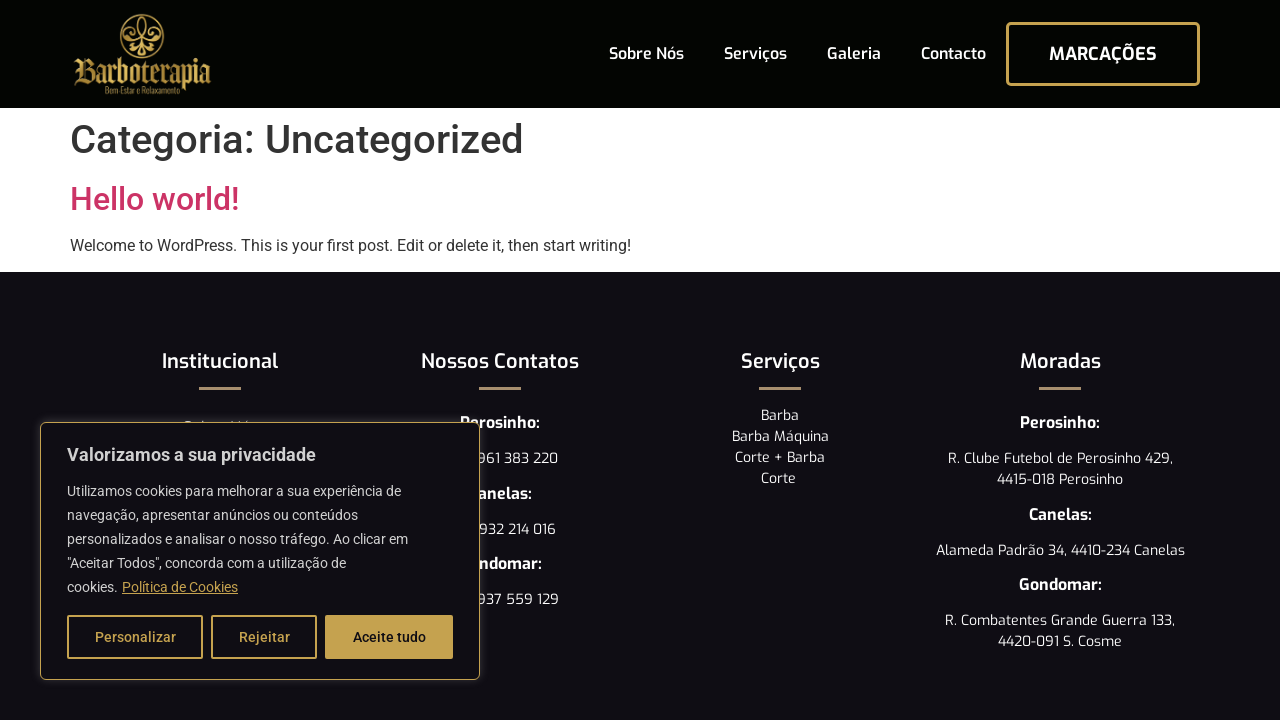

--- FILE ---
content_type: text/css
request_url: https://obrasileiro.pt/wp-content/uploads/elementor/css/post-205.css?ver=1767843463
body_size: 689
content:
.elementor-205 .elementor-element.elementor-element-f2e2b2e{--display:flex;--flex-direction:row;--container-widget-width:calc( ( 1 - var( --container-widget-flex-grow ) ) * 100% );--container-widget-height:100%;--container-widget-flex-grow:1;--container-widget-align-self:stretch;--flex-wrap-mobile:wrap;--align-items:center;--padding-top:12px;--padding-bottom:12px;--padding-left:0px;--padding-right:0px;}.elementor-205 .elementor-element.elementor-element-f2e2b2e:not(.elementor-motion-effects-element-type-background), .elementor-205 .elementor-element.elementor-element-f2e2b2e > .elementor-motion-effects-container > .elementor-motion-effects-layer{background-color:#030502;}.elementor-widget-image .widget-image-caption{color:var( --e-global-color-text );font-family:var( --e-global-typography-text-font-family ), Sans-serif;font-weight:var( --e-global-typography-text-font-weight );}.elementor-205 .elementor-element.elementor-element-ce68ced img{width:166px;}.elementor-205 .elementor-element.elementor-element-b7d826c{--display:flex;--flex-direction:row;--container-widget-width:calc( ( 1 - var( --container-widget-flex-grow ) ) * 100% );--container-widget-height:100%;--container-widget-flex-grow:1;--container-widget-align-self:stretch;--flex-wrap-mobile:wrap;--justify-content:flex-end;--align-items:center;--gap:30px 30px;--row-gap:30px;--column-gap:30px;}.elementor-widget-nav-menu .elementor-nav-menu .elementor-item{font-family:var( --e-global-typography-primary-font-family ), Sans-serif;font-weight:var( --e-global-typography-primary-font-weight );}.elementor-widget-nav-menu .elementor-nav-menu--main .elementor-item{color:var( --e-global-color-text );fill:var( --e-global-color-text );}.elementor-widget-nav-menu .elementor-nav-menu--main .elementor-item:hover,
					.elementor-widget-nav-menu .elementor-nav-menu--main .elementor-item.elementor-item-active,
					.elementor-widget-nav-menu .elementor-nav-menu--main .elementor-item.highlighted,
					.elementor-widget-nav-menu .elementor-nav-menu--main .elementor-item:focus{color:var( --e-global-color-accent );fill:var( --e-global-color-accent );}.elementor-widget-nav-menu .elementor-nav-menu--main:not(.e--pointer-framed) .elementor-item:before,
					.elementor-widget-nav-menu .elementor-nav-menu--main:not(.e--pointer-framed) .elementor-item:after{background-color:var( --e-global-color-accent );}.elementor-widget-nav-menu .e--pointer-framed .elementor-item:before,
					.elementor-widget-nav-menu .e--pointer-framed .elementor-item:after{border-color:var( --e-global-color-accent );}.elementor-widget-nav-menu{--e-nav-menu-divider-color:var( --e-global-color-text );}.elementor-widget-nav-menu .elementor-nav-menu--dropdown .elementor-item, .elementor-widget-nav-menu .elementor-nav-menu--dropdown  .elementor-sub-item{font-family:var( --e-global-typography-accent-font-family ), Sans-serif;font-weight:var( --e-global-typography-accent-font-weight );}.elementor-205 .elementor-element.elementor-element-705af5e .elementor-menu-toggle{margin:0 auto;}.elementor-205 .elementor-element.elementor-element-705af5e .elementor-nav-menu .elementor-item{font-family:"Exo", Sans-serif;font-weight:600;}.elementor-205 .elementor-element.elementor-element-705af5e .elementor-nav-menu--main .elementor-item{color:#FFFFFF;fill:#FFFFFF;}.elementor-205 .elementor-element.elementor-element-705af5e .elementor-nav-menu--main .elementor-item:hover,
					.elementor-205 .elementor-element.elementor-element-705af5e .elementor-nav-menu--main .elementor-item.elementor-item-active,
					.elementor-205 .elementor-element.elementor-element-705af5e .elementor-nav-menu--main .elementor-item.highlighted,
					.elementor-205 .elementor-element.elementor-element-705af5e .elementor-nav-menu--main .elementor-item:focus{color:#ECC47E;fill:#ECC47E;}.elementor-205 .elementor-element.elementor-element-705af5e .elementor-nav-menu--main .elementor-item.elementor-item-active{color:#ECC47E;}.elementor-205 .elementor-element.elementor-element-705af5e .elementor-nav-menu--dropdown a, .elementor-205 .elementor-element.elementor-element-705af5e .elementor-menu-toggle{color:#FFFFFF;fill:#FFFFFF;}.elementor-205 .elementor-element.elementor-element-705af5e .elementor-nav-menu--dropdown{background-color:#030501;}.elementor-205 .elementor-element.elementor-element-705af5e div.elementor-menu-toggle{color:#FFFFFF;}.elementor-205 .elementor-element.elementor-element-705af5e div.elementor-menu-toggle svg{fill:#FFFFFF;}.elementor-widget-button .elementor-button{background-color:var( --e-global-color-accent );font-family:var( --e-global-typography-accent-font-family ), Sans-serif;font-weight:var( --e-global-typography-accent-font-weight );}.elementor-205 .elementor-element.elementor-element-3d22a48 .elementor-button{background-color:#C5A24F00;font-family:"Exo", Sans-serif;font-size:18px;font-weight:700;border-style:solid;border-color:var( --e-global-color-d9eb6c6 );}.elementor-theme-builder-content-area{height:400px;}.elementor-location-header:before, .elementor-location-footer:before{content:"";display:table;clear:both;}@media(max-width:1024px){.elementor-205 .elementor-element.elementor-element-705af5e .elementor-nav-menu .elementor-item{font-size:14px;}.elementor-205 .elementor-element.elementor-element-705af5e .elementor-nav-menu--main .elementor-item{padding-left:0px;padding-right:0px;}.elementor-205 .elementor-element.elementor-element-705af5e{--e-nav-menu-horizontal-menu-item-margin:calc( 21px / 2 );}.elementor-205 .elementor-element.elementor-element-705af5e .elementor-nav-menu--main:not(.elementor-nav-menu--layout-horizontal) .elementor-nav-menu > li:not(:last-child){margin-bottom:21px;}}@media(max-width:767px){.elementor-205 .elementor-element.elementor-element-f2e2b2e{--flex-direction:row;--container-widget-width:initial;--container-widget-height:100%;--container-widget-flex-grow:1;--container-widget-align-self:stretch;--flex-wrap-mobile:wrap;--flex-wrap:nowrap;}.elementor-205 .elementor-element.elementor-element-b7d826c{--flex-wrap:nowrap;}}

--- FILE ---
content_type: text/css
request_url: https://obrasileiro.pt/wp-content/uploads/elementor/css/post-226.css?ver=1767843463
body_size: 837
content:
.elementor-226 .elementor-element.elementor-element-13e704c{--display:flex;--flex-direction:column;--container-widget-width:100%;--container-widget-height:initial;--container-widget-flex-grow:0;--container-widget-align-self:initial;--flex-wrap-mobile:wrap;}.elementor-226 .elementor-element.elementor-element-13e704c:not(.elementor-motion-effects-element-type-background), .elementor-226 .elementor-element.elementor-element-13e704c > .elementor-motion-effects-container > .elementor-motion-effects-layer{background-color:#0F0D14;}.elementor-226 .elementor-element.elementor-element-bd5fec5{--spacer-size:50px;}.elementor-226 .elementor-element.elementor-element-72927b0{--display:flex;--flex-direction:row;--container-widget-width:initial;--container-widget-height:100%;--container-widget-flex-grow:1;--container-widget-align-self:stretch;--flex-wrap-mobile:wrap;}.elementor-226 .elementor-element.elementor-element-53013d4{--display:flex;--flex-direction:column;--container-widget-width:calc( ( 1 - var( --container-widget-flex-grow ) ) * 100% );--container-widget-height:initial;--container-widget-flex-grow:0;--container-widget-align-self:initial;--flex-wrap-mobile:wrap;--align-items:center;}.elementor-widget-heading .elementor-heading-title{font-family:var( --e-global-typography-primary-font-family ), Sans-serif;font-weight:var( --e-global-typography-primary-font-weight );color:var( --e-global-color-primary );}.elementor-226 .elementor-element.elementor-element-7b877ea .elementor-heading-title{font-family:"Exo", Sans-serif;font-weight:600;color:#FFFFFF;}.elementor-widget-divider{--divider-color:var( --e-global-color-secondary );}.elementor-widget-divider .elementor-divider__text{color:var( --e-global-color-secondary );font-family:var( --e-global-typography-secondary-font-family ), Sans-serif;font-weight:var( --e-global-typography-secondary-font-weight );}.elementor-widget-divider.elementor-view-stacked .elementor-icon{background-color:var( --e-global-color-secondary );}.elementor-widget-divider.elementor-view-framed .elementor-icon, .elementor-widget-divider.elementor-view-default .elementor-icon{color:var( --e-global-color-secondary );border-color:var( --e-global-color-secondary );}.elementor-widget-divider.elementor-view-framed .elementor-icon, .elementor-widget-divider.elementor-view-default .elementor-icon svg{fill:var( --e-global-color-secondary );}.elementor-226 .elementor-element.elementor-element-3acad85{--divider-border-style:solid;--divider-color:#A88F6F;--divider-border-width:3px;}.elementor-226 .elementor-element.elementor-element-3acad85 .elementor-divider-separator{width:42px;margin:0 auto;margin-center:0;}.elementor-226 .elementor-element.elementor-element-3acad85 .elementor-divider{text-align:center;padding-block-start:15px;padding-block-end:15px;}.elementor-widget-nav-menu .elementor-nav-menu .elementor-item{font-family:var( --e-global-typography-primary-font-family ), Sans-serif;font-weight:var( --e-global-typography-primary-font-weight );}.elementor-widget-nav-menu .elementor-nav-menu--main .elementor-item{color:var( --e-global-color-text );fill:var( --e-global-color-text );}.elementor-widget-nav-menu .elementor-nav-menu--main .elementor-item:hover,
					.elementor-widget-nav-menu .elementor-nav-menu--main .elementor-item.elementor-item-active,
					.elementor-widget-nav-menu .elementor-nav-menu--main .elementor-item.highlighted,
					.elementor-widget-nav-menu .elementor-nav-menu--main .elementor-item:focus{color:var( --e-global-color-accent );fill:var( --e-global-color-accent );}.elementor-widget-nav-menu .elementor-nav-menu--main:not(.e--pointer-framed) .elementor-item:before,
					.elementor-widget-nav-menu .elementor-nav-menu--main:not(.e--pointer-framed) .elementor-item:after{background-color:var( --e-global-color-accent );}.elementor-widget-nav-menu .e--pointer-framed .elementor-item:before,
					.elementor-widget-nav-menu .e--pointer-framed .elementor-item:after{border-color:var( --e-global-color-accent );}.elementor-widget-nav-menu{--e-nav-menu-divider-color:var( --e-global-color-text );}.elementor-widget-nav-menu .elementor-nav-menu--dropdown .elementor-item, .elementor-widget-nav-menu .elementor-nav-menu--dropdown  .elementor-sub-item{font-family:var( --e-global-typography-accent-font-family ), Sans-serif;font-weight:var( --e-global-typography-accent-font-weight );}.elementor-226 .elementor-element.elementor-element-dcf478f .elementor-nav-menu .elementor-item{font-family:"Exo", Sans-serif;font-weight:300;}.elementor-226 .elementor-element.elementor-element-dcf478f .elementor-nav-menu--main .elementor-item{color:#FFFFFF;fill:#FFFFFF;padding-left:0px;padding-right:0px;}.elementor-226 .elementor-element.elementor-element-dcf478f .elementor-nav-menu--main .elementor-item:hover,
					.elementor-226 .elementor-element.elementor-element-dcf478f .elementor-nav-menu--main .elementor-item.elementor-item-active,
					.elementor-226 .elementor-element.elementor-element-dcf478f .elementor-nav-menu--main .elementor-item.highlighted,
					.elementor-226 .elementor-element.elementor-element-dcf478f .elementor-nav-menu--main .elementor-item:focus{color:#A88F6F;fill:#A88F6F;}.elementor-226 .elementor-element.elementor-element-dcf478f .elementor-nav-menu--main .elementor-item.elementor-item-active{color:#A88F6F;}.elementor-226 .elementor-element.elementor-element-e0bed00{--display:flex;--flex-direction:column;--container-widget-width:calc( ( 1 - var( --container-widget-flex-grow ) ) * 100% );--container-widget-height:initial;--container-widget-flex-grow:0;--container-widget-align-self:initial;--flex-wrap-mobile:wrap;--align-items:center;}.elementor-226 .elementor-element.elementor-element-444255a .elementor-heading-title{font-family:"Exo", Sans-serif;font-weight:600;color:#FFFFFF;}.elementor-226 .elementor-element.elementor-element-ea3b428{--divider-border-style:solid;--divider-color:#A88F6F;--divider-border-width:3px;}.elementor-226 .elementor-element.elementor-element-ea3b428 .elementor-divider-separator{width:42px;margin:0 auto;margin-center:0;}.elementor-226 .elementor-element.elementor-element-ea3b428 .elementor-divider{text-align:center;padding-block-start:15px;padding-block-end:15px;}.elementor-widget-text-editor{font-family:var( --e-global-typography-text-font-family ), Sans-serif;font-weight:var( --e-global-typography-text-font-weight );color:var( --e-global-color-text );}.elementor-widget-text-editor.elementor-drop-cap-view-stacked .elementor-drop-cap{background-color:var( --e-global-color-primary );}.elementor-widget-text-editor.elementor-drop-cap-view-framed .elementor-drop-cap, .elementor-widget-text-editor.elementor-drop-cap-view-default .elementor-drop-cap{color:var( --e-global-color-primary );border-color:var( --e-global-color-primary );}.elementor-226 .elementor-element.elementor-element-563a4c3{text-align:center;font-family:"Exo", Sans-serif;font-size:14px;font-weight:400;color:#FFFFFF;}.elementor-226 .elementor-element.elementor-element-de5d33a{--display:flex;--flex-direction:column;--container-widget-width:calc( ( 1 - var( --container-widget-flex-grow ) ) * 100% );--container-widget-height:initial;--container-widget-flex-grow:0;--container-widget-align-self:initial;--flex-wrap-mobile:wrap;--align-items:center;}.elementor-226 .elementor-element.elementor-element-7bec6a0 .elementor-heading-title{font-family:"Exo", Sans-serif;font-weight:600;color:#FFFFFF;}.elementor-226 .elementor-element.elementor-element-67eee36{--divider-border-style:solid;--divider-color:#A88F6F;--divider-border-width:3px;}.elementor-226 .elementor-element.elementor-element-67eee36 .elementor-divider-separator{width:42px;margin:0 auto;margin-center:0;}.elementor-226 .elementor-element.elementor-element-67eee36 .elementor-divider{text-align:center;padding-block-start:15px;padding-block-end:15px;}.elementor-226 .elementor-element.elementor-element-31d04a8{text-align:center;font-family:"Exo", Sans-serif;font-size:14px;font-weight:400;color:#FFFFFF;}.elementor-226 .elementor-element.elementor-element-3dee145{--display:flex;--flex-direction:column;--container-widget-width:calc( ( 1 - var( --container-widget-flex-grow ) ) * 100% );--container-widget-height:initial;--container-widget-flex-grow:0;--container-widget-align-self:initial;--flex-wrap-mobile:wrap;--align-items:center;}.elementor-226 .elementor-element.elementor-element-579c9d0 .elementor-heading-title{font-family:"Exo", Sans-serif;font-weight:600;color:#FFFFFF;}.elementor-226 .elementor-element.elementor-element-a2b0242{--divider-border-style:solid;--divider-color:#A88F6F;--divider-border-width:3px;}.elementor-226 .elementor-element.elementor-element-a2b0242 .elementor-divider-separator{width:42px;margin:0 auto;margin-center:0;}.elementor-226 .elementor-element.elementor-element-a2b0242 .elementor-divider{text-align:center;padding-block-start:15px;padding-block-end:15px;}.elementor-226 .elementor-element.elementor-element-3765021{text-align:center;font-family:"Exo", Sans-serif;font-size:14px;font-weight:400;color:#FFFFFF;}.elementor-226 .elementor-element.elementor-element-d946046{--spacer-size:50px;}.elementor-theme-builder-content-area{height:400px;}.elementor-location-header:before, .elementor-location-footer:before{content:"";display:table;clear:both;}@media(max-width:767px){.elementor-226 .elementor-element.elementor-element-72927b0{--gap:30px 30px;--row-gap:30px;--column-gap:30px;}}